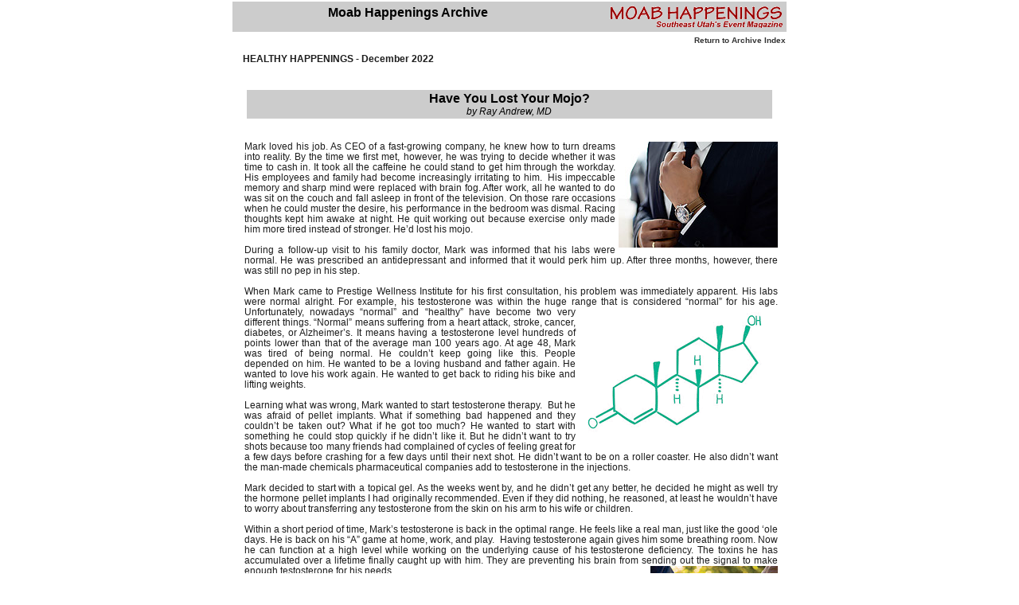

--- FILE ---
content_type: text/html
request_url: https://www.moabhappenings.com/Archives/healthy2022_12.htm
body_size: 8003
content:
<html><!-- #BeginTemplate "/Templates/MH Archive.dwt" --><!-- DW6 -->
<head>

<!-- Google tag (gtag.js) -->
<script async src="https://www.googletagmanager.com/gtag/js?id=G-J0HNJRHZ6M"></script>
<script>
  window.dataLayer = window.dataLayer || [];
  function gtag(){dataLayer.push(arguments);}
  gtag('js', new Date());

  gtag('config', 'G-J0HNJRHZ6M');
</script>	
	
<title>Moab Happenings Archive</title>
<meta http-equiv="Content-Type" content="text/html; charset=iso-8859-1">
<link href="/MH.css" rel="stylesheet" type="text/css">
	
<script language="JavaScript">
<!--
function MM_preloadImages() { //v3.0
  var d=document; if(d.images){ if(!d.MM_p) d.MM_p=new Array();
    var i,j=d.MM_p.length,a=MM_preloadImages.arguments; for(i=0; i<a.length; i++)
    if (a[i].indexOf("#")!=0){ d.MM_p[j]=new Image; d.MM_p[j++].src=a[i];}}
}
//-->
</script>


</head>
<body bgcolor="#FFFFFF" text="#000000" leftmargin="0" topmargin="0" marginwidth="0" marginheight="0">
<table width="700" border="0" align="center" cellpadding="0" cellspacing="2">
  <tr> 
    <td height="32" bgcolor="#CCCCCC"> 
      <table width="100%" border="0" cellspacing="5" cellpadding="0">
        <tr> 
          <td width="63%" valign="top" height="8"> 
            <div align="center"><font size="4"><i><font size="4"><i><font size="4"><i><font size="4"><i><font size="4"><i><font size="4"><i><font size="4"><i><font size="4"><i><font size="4"><i><font size="-1"><a name="top"></a></font></i></font></i></font></i></font></i></font></i></font></i></font></i></font></i></font></i></font><span class="ArchiveTitlePage">Moab 
              Happenings Archive</span></div>
          </td>
          <td width="37%" height="8"><div align="right"><font size="4"><i><span class="textserif"><font size="4"><i><span class="textserif"><font size="4"><i><span class="textserif"><font size="4"><i><span class="textserif"><font size="4"><i><span class="textserif"><font size="4"><i><span class="textserif"><font size="4"><i><span class="textserif"><font size="4"><i><span class="textserif"><font size="4"><i><span class="textserif"><font size="4"><i><span class="textserif"><font size="4"><i><span class="textserif"><font size="4"><i><span class="textserif"><font size="4"><i><span class="textserif"><font size="4"><i><span class="textserif"><font size="4"><i><span class="textserif"><font size="4"><i><span class="textserif"><font size="4"><i><span class="textserif"><font size="4"><i><span class="textserif"><font size="4"><i><span class="textserif"><font size="4"><i><span class="textserif"><font size="4"><i><span class="textserif"><font size="4"><i><span class="textserif"><font size="4"><i><span class="textserif"><font size="4"><i><span class="textserif"><font size="4"><i><span class="textserif"><font size="4"><i><span class="textserif"><font size="4"><i><span class="textserif"><a href="/index.html"><img src="/MH title 24 w slogan.gif" alt="Return to home" width="217" height="28" border="0"></a></span></i></font></span></i></font></span></i></font></span></i></font></span></i></font></span></i></font></span></i></font></span></i></font></span></i></font></span></i></font></span></i></font></span></i></font></span></i></font></span></i></font></span></i></font></span></i></font></span></i></font></span></i></font></span></i></font></span></i></font></span></i></font></span></i></font></span></i></font></span></i></font></span></i></font></span></i></font></span></i></font></div></td>
        </tr>
      </table>
    </td>
  </tr>
  <tr> 
    <td height="151">
<table width="100%" border="0" cellspacing="0" cellpadding="1">
        <tr> 
          <td> 
            <div align="right"><a href="/Archives/000archiveindex.htm" target="_self" class="menulinks">Return 
              to Archive Index</a></div>
          </td>
        </tr>
        <tr>
         <!-- #BeginEditable "main" --> <td height="24"><table width="100%" height="678" border="0" cellspacing="6">
           <tr>
             <td width="100" height="27" align="left" valign="top" class="blackarial12"><p align="left"><strong>HEALTHY HAPPENINGS - December 2022</strong><br>
             </p></td>
           </tr>
           <tr>
             <td  align="left" valign="top" class="blackarial12"><div align="justify">
               <table width="100%" border="0" align="center" cellpadding="2" cellspacing="0">
                 <tr>
                   <td  bgcolor="#CCCCCC"  class="ArticleTitle" >Have You Lost Your Mojo?<br>
                     <span class="black-link">by Ray Andrew, MD </span>
                     <!--     <span class="blackarial12center"><em>by Jordan Weisenburger, LMT, Sound Therapist</em></span> --></td>
                 </tr>
                 <tr>
                   <td  class="blackarial12"><p><br>
                     <img src="/images/Healthy/202212_executive.jpg" alt="" width="200" height="133" class="imageFloatRight"/>Mark loved his job. As CEO of a fast-growing company, he knew how to turn dreams into reality. By the time we first met, however, he was trying to decide whether it was time to cash in. It took all the caffeine he could stand to get him through the workday. His employees and family had become increasingly irritating to him.&nbsp; His impeccable memory and sharp mind were replaced with brain fog. After work, all he wanted to do was sit on the couch and fall asleep in front of the television. On those rare occasions when he could muster the desire, his performance in the bedroom was dismal. Racing thoughts kept him awake at night.  He quit working out because exercise only made him more tired instead of stronger. He&rsquo;d lost his mojo.<br>
                     <br>
                     During a follow-up visit to his family doctor, Mark was informed that his labs were normal. He was prescribed an antidepressant and informed that it would perk him up. After three months, however, there was still no pep in his step.<br>
                     <br>
                     When Mark came to Prestige Wellness Institute for his first consultation, his problem was immediately apparent. His labs were normal alright.&nbsp;For example, his testosterone was within the huge range that is considered &ldquo;normal&rdquo; for his age. Unfortunately, nowadays &ldquo;normal&rdquo; and &ldquo;healthy&rdquo; have become two very <img src="/images/Healthy/202212_testosterone.png" width="250" height="171" alt="" class="imageFloatRight">different things. &ldquo;Normal&rdquo; means suffering from a heart attack, stroke, cancer, diabetes, or Alzheimer&rsquo;s. It means having a testosterone level hundreds of points lower than that of the average man 100 years ago. At age 48, Mark was tired of being normal. He couldn&rsquo;t keep going like this. People depended on him. He wanted to be a loving husband and father again. He wanted to love his work again. He wanted to get back to riding his bike and lifting weights.<br>
                     <br>
                     Learning what was wrong, Mark wanted to start testosterone therapy.&nbsp; But he was afraid of pellet implants. What if something bad happened and they couldn&rsquo;t be taken out? What if he got too much? He wanted to start with something he could stop quickly if he didn&rsquo;t like it. But he didn&rsquo;t want to try shots because too many friends had complained of cycles of feeling great for a few days before crashing for a few days until their next shot. He didn&rsquo;t want to be on a roller coaster. He also didn&rsquo;t want the man-made chemicals pharmaceutical companies add to testosterone in the injections.<br>
                     <br>
                     Mark decided to start with a topical gel. As the weeks went by, and he didn&rsquo;t get any better, he decided he might as well try the hormone pellet implants I had originally recommended. Even if they did nothing, he reasoned, at least he wouldn&rsquo;t have to worry about transferring any testosterone from the skin on his arm to his wife or children. <br>
                     <br>
                     Within a short period of time, Mark&rsquo;s testosterone is back in the optimal range. He feels like a real man, just like the good &lsquo;ole days. He is back on his &ldquo;A&rdquo; game at home, work, and play.&nbsp; Having testosterone again gives him some breathing room.  Now he can function at a high level while working on the underlying cause of his testosterone deficiency. The toxins he has accumulated over a lifetime finally caught up with him. They are preventing his brain from sending out the signal to make enough testosterone for his needs.<img src="/images/Healthy/202212_holding-hands.jpg" width="160" height="240" alt=""class="imageFloatRight"><br>
                     <br>
                     It is true that we could simply give Mark testosterone every 3 to 6 months, increasing both his lifespan and healthspan. However, wherever possible, we at Prestige Wellness Institute prefer to identify and treat the underlying causes of the problem so the body can go back to making testosterone on its own, as it was designed to do.<br>
                     <br>
                     In the meantime, Mark can enjoy a constant supply of vital hormone that adjusts to his body&rsquo;s needs. When he is physically active or under stress, he can count on the pellets making additional testosterone available to him, just like when his body used to do it. He can also enjoy some peace of mind knowing that men with optimal testosterone levels have less heart disease, stroke, cancer, Alzheimer&rsquo;s, diabetes, prostate cancer, and so forth. Since learning that all living cells in the body have testosterone receptors, he has a new appreciation for the importance of this hormone to human health. <br>
                     <br>
                     If you have lost your mojo and are tired of being &ldquo;normal&rdquo;, consider scheduling an appointment at Prestige Wellness Institute, where you can undergo a thorough evaluation. Here you will discover what is causing your health struggles, whether it&rsquo;s testosterone deficiency, hidden infections, toxicities, or any number of other underlying problems. Whatever the cause of your symptoms, take heart: You can get better. You can find solutions at Prestige Wellness Institute. There&rsquo;s no point wasting another day feeling and functioning less than your best.<br>
                     <br>
                     <br>
                     <br>
                   </p></td>
                 </tr>
                 <tr>
                   <td  bgcolor="#CCCCCC"  class="ArticleTitle" >Grief and the Holidays<br>
                     <span class="black-link">by Antje Rath, CMHC </span>
                     <!--     <span class="blackarial12center"><em>by Jordan Weisenburger, LMT, Sound Therapist</em></span> --></td>
                 </tr>
                 <tr>
                   <td  class="blackarial12"><p><strong><br>
                     Why is this time of year so difficult for me?</strong><br>
                     Grief is a difficult thing to experience at any time of year.&nbsp;The holidays, however, can compound that grief in profound ways.&nbsp;While there is no cure for grief, there are some things that can be done to help ease your pain, perhaps helping to make this holiday season just a little bit brighter.<br>
                     <br>
                     During the holidays we are inundated with messages that this time of year is supposed to be filled with joy, spent with friends and family, free of conflict, and filled with laughter. Those expectations are hard to fulfill, even under the best circumstances, harder still, when we are struggling with grief. We just might not look forward to the season, to family gatherings, to office parties, and to everything else that comes with it. Grief can keep us from joy.<br>
                     <br>
                     &nbsp;For those who have lost a loved one, the holidays, with its focus on togetherness and joy, can cause us to miss our loved one even more than usual. Traditions from past years can suddenly feel meaningless or bring up painful memories and sadness. We don&rsquo;t want to feel like a burden or spoil the season for others, so we might tend to keep our feelings inside. However, if we try to pretend or go through the motions for the sake of others, we often feel worse.<br>
                     <br>
                     <strong>What are some ways we can take care of ourselves and find some peace in this difficult time?</strong><br>
                     Particularly when we are feeling down and vulnerable, it is important to &ldquo;cover the basics.&rdquo; Drinking enough water, eating a balanced diet, exercising, sleeping enough, and avoiding overindulging in alcohol or drugs are a necessary foundation for well-being. Reaching out for support is difficult for many people yet so valuable. People generally want to be helpful but they don&rsquo;t always know how. Friends and family members might appreciate it if we reach out to them, asking for company while trimming the tree, suggesting to share cooking duties, or just requesting a hug or a listening ear.<br>
                     <br>
                     If we don&rsquo;t feel like socializing at all, it is okay to spend some time by ourselves, maybe watching a movie, taking a bubble bath, or meditating. If we find comfort in rituals and traditions, there is nothing wrong with keeping them. However, if they are more painful than helpful, it is absolutely okay to change them. The most important part is to listen to ourselves and to communicate with others around us about wishes, emotions, and expectations. Alone or in company, we can find ways to honor our feelings and the memory of our loved one, for example by lighting a candle at the dinner table, sharing memories, creating new traditions, or donating to a non-profit in our loved one&rsquo;s name.<br>
                     <br>
                     <img src="/images/Healthy/MRH-logo.jpg" width="200" height="109" alt=""class="imageFloatRight">Social media can be helpful as well as hurtful during this time. Sharing, receiving support, and being validated can be immensely comforting. And it might be a lot easier to reach out on Facebook or Instagram than in person. However, being confronted with other people&rsquo;s happy online &ldquo;reality&rdquo; or receiving negative responses can be quite distressing. Practicing good self-care and boundaries is as important in this context as everywhere else.<br>
                     <br>
                     Another way to find some joy in the holidays, although maybe not at first, is to reach out to others in need. After experiencing grief ourselves, it is often easier to comfort someone in a similar situation. We can be the compassionate listener for them just as somebody else was for us at first. We can validate their feelings because we have felt them &ndash; or are still feeling them - as well. In addition to reaching out to individuals, we might also consider donating our time to churches or non-profits to connect with our community during the holidays. While COVID has made that a little more challenging, there are still many opportunities to contribute in rewarding ways.<br>
                     <br>
                     For many people, the holiday season is about spoiling their loved ones in the best sense of the word. And of course, that is much easier to do if you feel good yourself. In order to feel good, you need to take care of your health, both physically and emotionally, so you can extend love to others. Being kind to yourself, making yourself a priority, is not selfish. It is necessary to be able to continue taking care of others and finding comfort during this difficult time. Please don&rsquo;t hesitate to reach out if you need support, either to friends and family, or to a professional, like a pastor, a therapist, or anybody else you trust.<br>
                     <br>
                     Wishing you peaceful holidays.<br>
                     <br>
                     <em>Antje Rath is a Clinical Mental Health Counselor at Moab Regional Hospital.&nbsp;She leads a Grief Support Group on the first and third Wednesday of each month. To register, call 435-719-5563 or antjer@mrhmoab.org.</em><br>
                     <br>
                   </p></td>
                 </tr>
                 <tr>
                   <td  bgcolor="#CCCCCC"  class="ArticleTitle" >From Nurse to Yoga Instructor via Kathmandu<br>
                     <span class="black-link">by Jessie Walsh </span></td>
                 </tr>
                 <tr>
                   <td height="23" class="blackarial12"><p><img src="/images/Healthy/202212_HYA-Grad-me-with-incense.jpg" width="200" height="267" alt=""class="imageFloatLeft">I have never felt so optimistically naive as I did the day my plane landed in Kathmandu, Nepal. Everything leading up to that moment was e&#64256;ortless. The decision was made, and the details arranged before I had a moment to doubt. A short time before, I had the fleeting recognition of a long-ago dream. I wanted to study Yoga, and I wanted to do it in the land of Yoga. I had forgotten. But suddenly, as I was contemplating a conference for a profession that had long outlasted its expiration date, I remembered. Should I abandon the idea of traveling to Albuquerque for another nursing conference and head to Nepal to realize my long-lost dream at the Himalayan Yoga Academy? You can see where I am going here. To Kathmandu Obviously. <br>
                     <br>
                     I quickly realized that I wasn&rsquo;t mentally prepared for Kathmandu. I had done all the research. I bought a water-proof cellphone case and a LifeStraw water bottle. I was prepared for leeches and mosquitoes; monsoon season was right around the corner. But I wasn&rsquo;t prepared for the onslaught of chaos that assaulted my senses as soon as I stepped o&#64256; the plane. The noises, the smells, the activity. All at once, completely overwhelming. I wasn&rsquo;t prepared for overpopulation, pollution, insane tra&#64259;c, or extreme poverty. You can read all you like in anticipation, but nothing can truly prepare you for something so completely outside the realm of your own lived experience. Someone once told me that there are places in this world that my sensitive heart could not handle. I was beginning to think they were right, and that Kathmandu was one of them. <br>
                     <br>
                     My optimism diminished briefly as I contemplated the next 6 weeks of my life. Over that time, my shock transformed into curiosity, then to delight and wonder, to finally a deep devotion and love for the culture, the Yoga, the landscape, and its people. In the end, if it wasn&rsquo;t for a wonderful life back home, I might have stayed. Once my brain began to filter out the unnecessary distractions, I could focus on what this magical place on the other side of the Earth had to o&#64256;er; a deep richness of ritual and tradition, history and food, symbiosis of family and community, simplicity of life and the ability to take nothing for granted. Far from perfect, but completely di&#64256;erent. I came home with immense gratitude for my own life and for the diversity of experiences on this planet. And, of course, a desire to someday return. <br>
                     <br>
                     Are you curious about yoga? Are you curious about what I learned? <br>
                     <br>
                     Join me for weekly yoga classes in Moab: <br>
                     Sundari Yoga &amp; Wellness Studio 1105 S US-191 #3 <br>
                     Saturdays 10-11:30am <br>
                     Sundays 11-12:30pm <br>
                     <br>
                     For more info: <a href="/referralpages/Sundari-Designs.htm" target="_blank" class="link">www.sundariyogamoab.com</a><br>
                     <br>
                     Do you have New Year&rsquo;s Day plans? <br>
                     Join me, January 1, 2023 @ 11am for a 90min yoga practice and set the stage for your <br>
                     upcoming year! </p>
                     <p>&nbsp;</p>
                     <hr align="center" width="70%" noshade="noshade">
                     <p><br>
                     </p>
                     <br>
                     <img src="/images/Healthy/Moab-Regional-Hospital---Dr-Flanagan.jpg" alt="" width="660" height="858" class="imageCenter"/><br>
                     <br></td>
                 </tr>
                 <!--             

   <tr>
                  <td height="23" class="blackarial12"><br>
<p>Local, Kat Barbe, is a PADI Master Scuba Diver Trainer and is starting classes here in Moab this June!<br>
  <br>
  Get qualified to dive worldwide! Discover the wonders of scuba diving and the other 70% of earth! Help become a ambassador to preserving our world underwater!<br>
  <br>
  Kat and her husband Randy live here in Moab and have previously lived on the island of Roatan, Honduras, for many years. They have spent over 30 years diving the Mesoamerican Reef, the world&rsquo;s second largest reef.<br>
  <br>
  Kat is now offering scuba diving lessons right here in Moab. The Open Water Diver course is the beginner level to learning scuba. In this course you will first learn all the theory and terminology behind scuba diving. This is done at your leisure through E-Learning. You will then learn and become comfortable with the basic scuba skills in the Moab Recreation and Aquatic and Center pool. Your first experience breathing under water! That will take place June 11-12.<br>
  After you become proficient with the skills in the pool we will schedule four Open Water dives, in an open water environment (lake or ocean setting) where you will perform some of the skills you learned in the pool.<br>
  <br>
  After you complete the four open water dives you will become a certified PADI Open Water Diver. You now have the skills and knowledge to dive anywhere in the world!<br>
  <br>
  That&rsquo;s not all&hellip;. SUMMER SCUBA KID&rsquo;S CAMPS are going to be offered as well!  Kids 8 yrs old and up can join Kat and her assistant to a week of action- packed PADI Seal Team! In a very controlled setting, in only 4-6&rsquo; of water, the kid&rsquo;s will complete exciting AquaMissions snorkeling, playing water games, breathing underwater, swimming effortlessly with the sensation of being weightless and learning to scuba dive in a very easy, fun setting! Monday-Friday for 2 hours a day. No experience necessary, but kids should be comfortable in the water and parental approval is required. Actual dates to be announced soon!<br>
  <br>
  This is a rare opportunity for our community and hopefully we&rsquo;ll have enough interest to make Scuba Diving in Moab a regular course available for all. Please email or call Kat for more information and sign up! Limited number of students, so call NOW!<br>
  <br>
  For more information: katabarbe@gmail.com <br>
  385-485-7044 and be sure to mention you read about  Kat &amp; Randy in <em>Moab Happenings</em><br><br>
   </p>
   </td>
  </tr>    
  -->
               </table>
             </div></td>
           </tr>
         </table>
              
              
          </td><!-- #EndEditable -->
        </tr>
      </table>
      <table width="100%" border="0" cellspacing="0" cellpadding="2">
        <tr valign="middle"> 
          <td colspan="3"><div align="right"><a href="/Archives/000archiveindex.htm" target="_self" class="menulinks">Return 
          to Archive Index</a></div></td>
        </tr>
        <tr valign="middle"> 
          <td width="128" height="10"> 
            <div align="center"><a href="/index.html" class="menulinks">return to home</a> </div>          </td>
          <td width="246" height="10">&nbsp;</td>
          <td width="393" class="toplinkbig" height="10"><div align="right"><a href="/index.html" target="_self"><img src="/assets/MH title 20 w slogan.gif" alt="Return to home" width="181" height="26" border="0"></a> 
            </div>
            <div align="right"></div>          </td>
        </tr>
        <tr valign="middle"> 
          <td colspan="3" height="43"> 
            <div class="copyright"> 
              &copy; 2002-2024 Moab Happenings. All rights
                 reserved. <br>
                Reproduction of information contained in this site is 
                expressly prohibited. <a href="mailto:moabhappenings@lasal.net" class="bluelink"><br>
              </a></p>
            </div>          </td>
        </tr>
      </table>
    </td>
  </tr>
</table>
</body>
<!-- #EndTemplate --></html>
